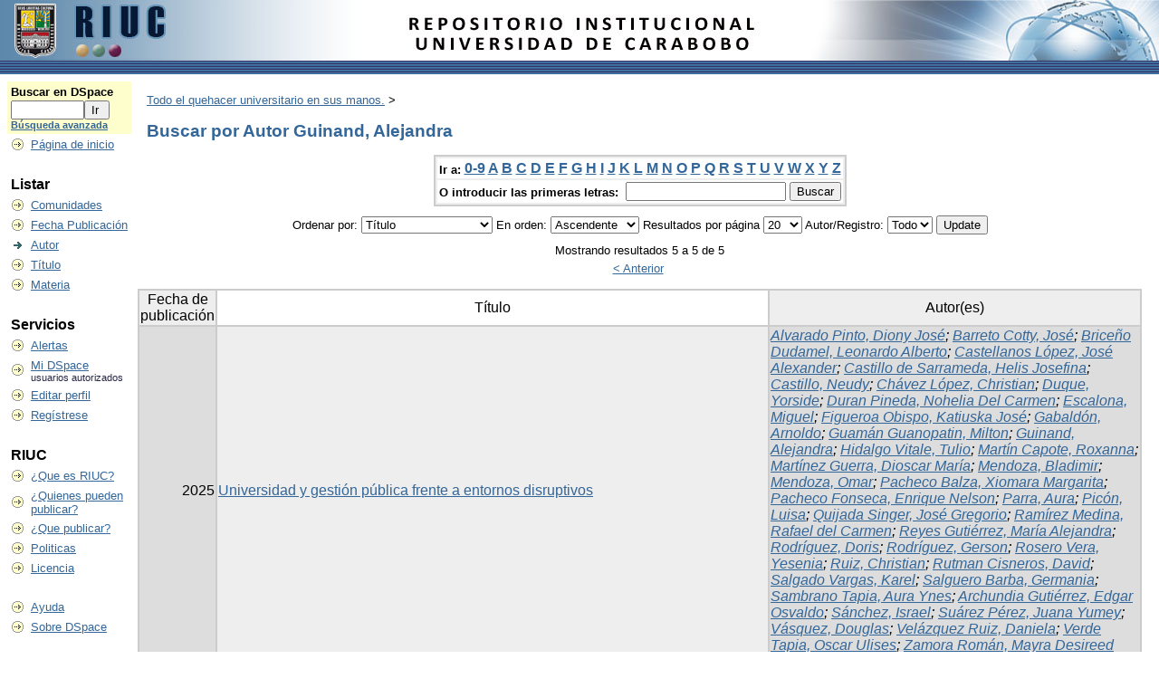

--- FILE ---
content_type: text/html;charset=UTF-8
request_url: http://riuc.bc.uc.edu.ve/browse?type=author&sort_by=1&order=ASC&rpp=20&etal=-1&value=Guinand%2C+Alejandra&starts_with=Q
body_size: 26043
content:


















<!DOCTYPE html PUBLIC "-//W3C//DTD XHTML 1.0 Transitional//EN" "http://www.w3.org/TR/xhtml1/DTD/xhtml1-transitional.dtd">
<html>
    <head>
        <title>Todo el quehacer universitario en sus manos.: Buscando en DSpace</title>
        <meta http-equiv="Content-Type" content="text/html; charset=UTF-8" />
        <meta name="Generator" content="DSpace 3.4" />
        <link rel="stylesheet" href="/styles.css" type="text/css" />
        <link rel="stylesheet" href="/print.css" media="print" type="text/css" />
        <link rel="shortcut icon" href="/favicon.ico" type="image/x-icon"/>

        <link rel="search" type="application/opensearchdescription+xml" href="/open-search/description.xml" title="DSpace"/>

        
    <script type="text/javascript" src="/utils.js"></script>
    <script type="text/javascript" src="/detectarmovil.js"></script>
<!-- <script type="text/javascript" src="/detectmobile.js"></script> -->
    <script type="text/javascript" src="/static/js/scriptaculous/prototype.js"> </script>
    <script type="text/javascript" src="/static/js/scriptaculous/effects.js"> </script>
    <script type="text/javascript" src="/static/js/scriptaculous/builder.js"> </script>
    <script type="text/javascript" src="/static/js/scriptaculous/controls.js"> </script>
    <script type="text/javascript" src="/static/js/choice-support.js"> </script>
    <script type="text/javascript" src="/jquery.js"></script>    
    <script type="text/javascript" src="/expandcollapsed.js"></script>        
    
    </head>

    
    
    <body>

        
        
        <table class="pageBanner" width="100%" border="0" cellpadding="0" cellspacing="0" >

            
            <tr>
                <td width="22%"  >
                    <a href="/"><img src="/image/img_izquierdo.jpg" alt="(Institución)"  border="0"/></a>
                 </td>
                <td width="22%" align="center" >
                    <img src="/image/img_centro.jpg" />
                 </td>

                <td width="22%" align="right">
                    <img src="/image/img_derecho.jpg" />
                 </td>
                 
            </tr>
            <tr class="stripe"> 
                <td colspan="3">&nbsp;</td>
            </tr>
        </table>

        





        

        
        <table class="centralPane" width="99%" border="0" cellpadding="3" cellspacing="1">

            
            <tr valign="top">

            

            <td class="navigationBar">
                






















<form method="get" action="/simple-search">


  <table width="100%" class="searchBox">
    <tr>
      <td>
        <table width="100%" border="0" cellspacing="0" >
          <tr>
            <td class="searchBoxLabel">
            	<label for="tequery">Buscar en&nbsp;DSpace </label>
            </td>
          </tr>
          <tr>
            <td class="searchBoxLabelSmall" valign="middle" nowrap="nowrap">
              
              <input type="text" name="query" id="tequery" size="8"/><input type="submit" name="submit" value="Ir " />
              <br/><a href="/advanced-search">Búsqueda avanzada </a>

            </td>
          </tr>
        </table>
      </td>
    </tr>
  </table>
</form>


<table width="100%" border="0" cellspacing="2" cellpadding="2">
  <tr class="navigationBarItem">
    <td>
      <img alt="" src="/image/arrow.gif" width="16" height="16"/>
    </td>

    <td nowrap="nowrap" class="navigationBarItem">
      <a href="/">Página de inicio </a>
    </td>
  </tr>

  <tr>
    <td colspan="2">&nbsp;</td>
  </tr>

  <tr>
    <td nowrap="nowrap" colspan="2" class="navigationBarSublabel">Listar </td>
  </tr>

  <tr class="navigationBarItem">
    <td>
      <img alt="" src="/image/arrow.gif" width="16" height="16"/>
    </td>
    <td nowrap="nowrap" class="navigationBarItem">
      <a href="/community-list">Comunidades </a>
    </td>
  </tr>





		<tr class="navigationBarItem">
    		<td>
      			<img alt="" src="/image/arrow.gif" width="16" height="16"/>
    		</td>
    		<td nowrap="nowrap" class="navigationBarItem">
      			<a href="/browse?type=dateissued">Fecha Publicación</a>
    		</td>
  		</tr>
	
		<tr class="navigationBarItem">
    		<td>
      			<img alt="" src="/image/arrow-highlight.gif" width="16" height="16"/>
    		</td>
    		<td nowrap="nowrap" class="navigationBarItem">
      			<a href="/browse?type=author">Autor</a>
    		</td>
  		</tr>
	
		<tr class="navigationBarItem">
    		<td>
      			<img alt="" src="/image/arrow.gif" width="16" height="16"/>
    		</td>
    		<td nowrap="nowrap" class="navigationBarItem">
      			<a href="/browse?type=title">Título</a>
    		</td>
  		</tr>
	
		<tr class="navigationBarItem">
    		<td>
      			<img alt="" src="/image/arrow.gif" width="16" height="16"/>
    		</td>
    		<td nowrap="nowrap" class="navigationBarItem">
      			<a href="/browse?type=subject">Materia</a>
    		</td>
  		</tr>
	



  <tr>
    <td colspan="2">&nbsp;</td>
  </tr>

  <tr>
    <td nowrap="nowrap" colspan="2" class="navigationBarSublabel">Servicios </td>
  </tr>

  <tr class="navigationBarItem">
    <td>
      <img alt="" src="/image/arrow.gif" width="16" height="16"/>
    </td>
    <td nowrap="nowrap" class="navigationBarItem">
      <a href="/subscribe">Alertas </a>
    </td>
  </tr>

  <tr class="navigationBarItem">
    <td>
      <img alt="" src="/image/arrow.gif" width="16" height="16"/>
    </td>
    <td nowrap="nowrap" class="navigationBarItem">
      <a href="/mydspace">Mi DSpace </a><br/>
      <small>usuarios autorizados</small> 
    </td>
  </tr>


  <tr class="navigationBarItem">
    <td>
      <img alt="" src="/image/arrow.gif" width="16" height="16"/>
    </td>
    <td nowrap="nowrap" class="navigationBarItem">
      <a href="/profile">Editar perfil </a>
    </td>
  </tr>

  <tr class="navigationBarItem">
    <td>
      <img alt="" src="/image/arrow.gif" width="16" height="16"/>
    </td>
    <td nowrap="nowrap" class="navigationBarItem">
      <a href="/register">Reg&#237;strese</a>
    </td>
  </tr>

  
  <tr>
    <td colspan="2">&nbsp;</td>
  </tr>

  <tr>
    <td nowrap="nowrap" colspan="2" class="navigationBarSublabel">RIUC</td>
  </tr>
  <tr>
  	<td><img alt="" src="/image/arrow.gif" width="16" height="16"/></td>
    <td><a  href="/misc/riuc.jsp" style="font-weight:normal;" >&iquest;Que es RIUC?</a></td>		
    <!--<td><a target="_blank" href="http://www.bc.uc.edu.ve/docs/riuc/riuc.pdf" style="font-weight:normal;" >&iquest;Que es RIUC?</a></td>-->
  </tr>
  <tr>
  	<td><img alt="" src="/image/arrow.gif" width="16" height="16"/></td>
    <td><a href="/misc/quienes.jsp" style="font-weight:normal;">&iquest;Quienes pueden publicar?</a></td> 
  </tr>
  <tr>
  	<td><img alt="" src="/image/arrow.gif" width="16" height="16"/></td>
    <td><a href="/misc/publicar.jsp" style="font-weight:normal;">&iquest;Que publicar?</a></td>
  </tr>
  <tr>
  	<td><img alt="" src="/image/arrow.gif" width="16" height="16"/></td>
    <td><a href="/misc/politicas.jsp" style="font-weight:normal;">Politicas</a></td>
  </tr>
  <tr>
  	<td><img alt="" src="/image/arrow.gif" width="16" height="16"/></td>
    <td><a href="/misc/licencia.jsp" style="font-weight:normal;">Licencia</a></td>
  </tr>
    



  <tr>
    <td colspan="2">&nbsp;</td>
  </tr>

  <tr class="navigationBarItem">
    <td>
      <img alt="" src="/image/arrow.gif" width="16" height="16"/>
    </td>
    <td nowrap="nowrap" class="navigationBarItem">
            <script type="text/javascript">
<!-- Javascript starts here
document.write('<a href="#" onClick="var popupwin = window.open(\'/help/index.html\',\'dspacepopup\',\'height=600,width=550,resizable,scrollbars\');popupwin.focus();return false;">Ayuda <\/a>');
// -->
</script><noscript><a href="/help/index.html" target="dspacepopup">Ayuda </a></noscript>
    </td>
  </tr>

  <tr class="navigationBarItem">
    <td>
      <img alt="" src="/image/arrow.gif" width="16" height="16"/>
    </td>
    <td nowrap="nowrap" class="navigationBarItem">
      <a href="http://www.dspace.org/">Sobre DSpace </a>
    </td>
  </tr>
</table>

            </td>

            

            
            
            
            <td class="pageContents" width="100%">

                

                



  


<p class="locationBar">

<a href="/">Todo el quehacer universitario en sus manos.</a>&nbsp;&gt;

</p>


 


























	
	<h2>
		Buscar  por Autor Guinand, Alejandra
	</h2>

	
	
	<div align="center" id="browse_navigation">
	<form method="get" action="/browse">
			<input type="hidden" name="type" value="author"/>
			<input type="hidden" name="sort_by" value="1"/>
			<input type="hidden" name="order" value="ASC"/>
			<input type="hidden" name="rpp" value="20"/>
			<input type="hidden" name="etal" value="-1" />
<input type="hidden" name="value" value="Guinand, Alejandra"/>
	
	
	
	<table align="center" border="0" bgcolor="#CCCCCC" cellpadding="0" summary="Browse the respository">
		<tr>
	    	<td>
	        	<table border="0" bgcolor="#EEEEEE" cellpadding="2">
	            	<tr>
	                	<td class="browseBar">
	    					<span class="browseBarLabel">Ir a:</span>
	                        <a href="/browse?type=author&amp;sort_by=1&amp;order=ASC&amp;rpp=20&amp;etal=-1&amp;value=Guinand%2C+Alejandra&amp;starts_with=0">0-9</a>

	                        <a href="/browse?type=author&amp;sort_by=1&amp;order=ASC&amp;rpp=20&amp;etal=-1&amp;value=Guinand%2C+Alejandra&amp;starts_with=A">A</a>

	                        <a href="/browse?type=author&amp;sort_by=1&amp;order=ASC&amp;rpp=20&amp;etal=-1&amp;value=Guinand%2C+Alejandra&amp;starts_with=B">B</a>

	                        <a href="/browse?type=author&amp;sort_by=1&amp;order=ASC&amp;rpp=20&amp;etal=-1&amp;value=Guinand%2C+Alejandra&amp;starts_with=C">C</a>

	                        <a href="/browse?type=author&amp;sort_by=1&amp;order=ASC&amp;rpp=20&amp;etal=-1&amp;value=Guinand%2C+Alejandra&amp;starts_with=D">D</a>

	                        <a href="/browse?type=author&amp;sort_by=1&amp;order=ASC&amp;rpp=20&amp;etal=-1&amp;value=Guinand%2C+Alejandra&amp;starts_with=E">E</a>

	                        <a href="/browse?type=author&amp;sort_by=1&amp;order=ASC&amp;rpp=20&amp;etal=-1&amp;value=Guinand%2C+Alejandra&amp;starts_with=F">F</a>

	                        <a href="/browse?type=author&amp;sort_by=1&amp;order=ASC&amp;rpp=20&amp;etal=-1&amp;value=Guinand%2C+Alejandra&amp;starts_with=G">G</a>

	                        <a href="/browse?type=author&amp;sort_by=1&amp;order=ASC&amp;rpp=20&amp;etal=-1&amp;value=Guinand%2C+Alejandra&amp;starts_with=H">H</a>

	                        <a href="/browse?type=author&amp;sort_by=1&amp;order=ASC&amp;rpp=20&amp;etal=-1&amp;value=Guinand%2C+Alejandra&amp;starts_with=I">I</a>

	                        <a href="/browse?type=author&amp;sort_by=1&amp;order=ASC&amp;rpp=20&amp;etal=-1&amp;value=Guinand%2C+Alejandra&amp;starts_with=J">J</a>

	                        <a href="/browse?type=author&amp;sort_by=1&amp;order=ASC&amp;rpp=20&amp;etal=-1&amp;value=Guinand%2C+Alejandra&amp;starts_with=K">K</a>

	                        <a href="/browse?type=author&amp;sort_by=1&amp;order=ASC&amp;rpp=20&amp;etal=-1&amp;value=Guinand%2C+Alejandra&amp;starts_with=L">L</a>

	                        <a href="/browse?type=author&amp;sort_by=1&amp;order=ASC&amp;rpp=20&amp;etal=-1&amp;value=Guinand%2C+Alejandra&amp;starts_with=M">M</a>

	                        <a href="/browse?type=author&amp;sort_by=1&amp;order=ASC&amp;rpp=20&amp;etal=-1&amp;value=Guinand%2C+Alejandra&amp;starts_with=N">N</a>

	                        <a href="/browse?type=author&amp;sort_by=1&amp;order=ASC&amp;rpp=20&amp;etal=-1&amp;value=Guinand%2C+Alejandra&amp;starts_with=O">O</a>

	                        <a href="/browse?type=author&amp;sort_by=1&amp;order=ASC&amp;rpp=20&amp;etal=-1&amp;value=Guinand%2C+Alejandra&amp;starts_with=P">P</a>

	                        <a href="/browse?type=author&amp;sort_by=1&amp;order=ASC&amp;rpp=20&amp;etal=-1&amp;value=Guinand%2C+Alejandra&amp;starts_with=Q">Q</a>

	                        <a href="/browse?type=author&amp;sort_by=1&amp;order=ASC&amp;rpp=20&amp;etal=-1&amp;value=Guinand%2C+Alejandra&amp;starts_with=R">R</a>

	                        <a href="/browse?type=author&amp;sort_by=1&amp;order=ASC&amp;rpp=20&amp;etal=-1&amp;value=Guinand%2C+Alejandra&amp;starts_with=S">S</a>

	                        <a href="/browse?type=author&amp;sort_by=1&amp;order=ASC&amp;rpp=20&amp;etal=-1&amp;value=Guinand%2C+Alejandra&amp;starts_with=T">T</a>

	                        <a href="/browse?type=author&amp;sort_by=1&amp;order=ASC&amp;rpp=20&amp;etal=-1&amp;value=Guinand%2C+Alejandra&amp;starts_with=U">U</a>

	                        <a href="/browse?type=author&amp;sort_by=1&amp;order=ASC&amp;rpp=20&amp;etal=-1&amp;value=Guinand%2C+Alejandra&amp;starts_with=V">V</a>

	                        <a href="/browse?type=author&amp;sort_by=1&amp;order=ASC&amp;rpp=20&amp;etal=-1&amp;value=Guinand%2C+Alejandra&amp;starts_with=W">W</a>

	                        <a href="/browse?type=author&amp;sort_by=1&amp;order=ASC&amp;rpp=20&amp;etal=-1&amp;value=Guinand%2C+Alejandra&amp;starts_with=X">X</a>

	                        <a href="/browse?type=author&amp;sort_by=1&amp;order=ASC&amp;rpp=20&amp;etal=-1&amp;value=Guinand%2C+Alejandra&amp;starts_with=Y">Y</a>

	                        <a href="/browse?type=author&amp;sort_by=1&amp;order=ASC&amp;rpp=20&amp;etal=-1&amp;value=Guinand%2C+Alejandra&amp;starts_with=Z">Z</a>

	                    </td>
	                </tr>
	                <tr>
	                	<td class="browseBar" align="center">
	    					<span class="browseBarLabel">O introducir las primeras letras:&nbsp;</span>
	    					<input type="text" name="starts_with"/>&nbsp;<input type="submit" value="Buscar" />
	                    </td>
	                </tr>
	            </table>
	        </td>
	    </tr>
	</table>

	</form>
	</div>
	

	
	<div align="center" id="browse_controls">
	<form method="get" action="/browse">
		<input type="hidden" name="type" value="author"/>
<input type="hidden" name="value" value="Guinand, Alejandra"/>





		Ordenar por:
		<select name="sort_by">
 <option value="1" selected="selected">Título</option> <option value="2" >Fecha de publicación</option> <option value="3" >Fecha de envío</option>
		</select>

		
		En orden:
		<select name="order">
			<option value="ASC" selected="selected">Ascendente</option>
			<option value="DESC" >Descendente</option>
		</select>
		
		Resultados por página
		<select name="rpp">
	
			<option value="5" >5</option>
	
			<option value="10" >10</option>
	
			<option value="15" >15</option>
	
			<option value="20" selected="selected">20</option>
	
			<option value="25" >25</option>
	
			<option value="30" >30</option>
	
			<option value="35" >35</option>
	
			<option value="40" >40</option>
	
			<option value="45" >45</option>
	
			<option value="50" >50</option>
	
			<option value="55" >55</option>
	
			<option value="60" >60</option>
	
			<option value="65" >65</option>
	
			<option value="70" >70</option>
	
			<option value="75" >75</option>
	
			<option value="80" >80</option>
	
			<option value="85" >85</option>
	
			<option value="90" >90</option>
	
			<option value="95" >95</option>
	
			<option value="100" >100</option>

		</select>
		
		Autor/Registro:
		<select name="etal">

			<option value="0" selected="selected">Todo</option>
<option value="1" >1</option>	
			<option value="5" >5</option>
	
			<option value="10" >10</option>
	
			<option value="15" >15</option>
	
			<option value="20" >20</option>
	
			<option value="25" >25</option>
	
			<option value="30" >30</option>
	
			<option value="35" >35</option>
	
			<option value="40" >40</option>
	
			<option value="45" >45</option>
	
			<option value="50" >50</option>

		</select>
		
		<input type="submit" name="submit_browse" value="Update"/>



	</form>
	</div>

	
	<div align="center" class="browse_range">
		Mostrando resultados 5 a 5 de 5
	</div>

	
	<div align="center">

	<a href="/browse?type=author&amp;sort_by=1&amp;order=ASC&amp;rpp=20&amp;etal=-1&amp;value=Guinand%2C+Alejandra&amp;offset=0">&lt;&nbsp;Anterior</a>&nbsp;



	</div>
	
    
    
	<table align="center" class="miscTable" summary="This table browses all dspace content">
<colgroup><col width="130" /><col width="60%" /><col width="40%" /></colgroup>
<tr>
<th id="t1" class="oddRowEvenCol">Fecha de publicación</th><th id="t2" class="oddRowOddCol">Título</th><th id="t3" class="oddRowEvenCol">Autor(es)</th></tr><tr><td headers="t1" class="evenRowEvenCol" nowrap="nowrap" align="right">2025</td><td headers="t2" class="evenRowOddCol" ><a href="/handle/123456789/10465">Universidad&#x20;y&#x20;gestión&#x20;pública&#x20;frente&#x20;a&#x20;entornos&#x20;disruptivos</a></td><td headers="t3" class="evenRowEvenCol" ><em><a href="/browse?type=author&amp;value=Alvarado+Pinto%2C+Diony+Jos%C3%A9">Alvarado&#x20;Pinto,&#x20;Diony&#x20;José</a>; <a href="/browse?type=author&amp;value=Barreto+Cotty%2C+Jos%C3%A9">Barreto&#x20;Cotty,&#x20;José</a>; <a href="/browse?type=author&amp;value=Brice%C3%B1o+Dudamel%2C+Leonardo+Alberto">Briceño&#x20;Dudamel,&#x20;Leonardo&#x20;Alberto</a>; <a href="/browse?type=author&amp;value=Castellanos+L%C3%B3pez%2C+Jos%C3%A9+Alexander">Castellanos&#x20;López,&#x20;José&#x20;Alexander</a>; <a href="/browse?type=author&amp;value=Castillo+de+Sarrameda%2C+Helis+Josefina">Castillo&#x20;de&#x20;Sarrameda,&#x20;Helis&#x20;Josefina</a>; <a href="/browse?type=author&amp;value=Castillo%2C+Neudy">Castillo,&#x20;Neudy</a>; <a href="/browse?type=author&amp;value=Ch%C3%A1vez+L%C3%B3pez%2C+Christian">Chávez&#x20;López,&#x20;Christian</a>; <a href="/browse?type=author&amp;value=Duque%2C+Yorside">Duque,&#x20;Yorside</a>; <a href="/browse?type=author&amp;value=Duran+Pineda%2C+Nohelia+Del+Carmen">Duran&#x20;Pineda,&#x20;Nohelia&#x20;Del&#x20;Carmen</a>; <a href="/browse?type=author&amp;value=Escalona%2C+Miguel">Escalona,&#x20;Miguel</a>; <a href="/browse?type=author&amp;value=Figueroa+Obispo%2C+Katiuska+Jos%C3%A9">Figueroa&#x20;Obispo,&#x20;Katiuska&#x20;José</a>; <a href="/browse?type=author&amp;value=Gabald%C3%B3n%2C+Arnoldo">Gabaldón,&#x20;Arnoldo</a>; <a href="/browse?type=author&amp;value=Guam%C3%A1n+Guanopatin%2C+Milton">Guamán&#x20;Guanopatin,&#x20;Milton</a>; <a href="/browse?type=author&amp;value=Guinand%2C+Alejandra">Guinand,&#x20;Alejandra</a>; <a href="/browse?type=author&amp;value=Hidalgo+Vitale%2C+Tulio">Hidalgo&#x20;Vitale,&#x20;Tulio</a>; <a href="/browse?type=author&amp;value=Mart%C3%ADn+Capote%2C+Roxanna">Martín&#x20;Capote,&#x20;Roxanna</a>; <a href="/browse?type=author&amp;value=Mart%C3%ADnez+Guerra%2C+Dioscar+Mar%C3%ADa">Martínez&#x20;Guerra,&#x20;Dioscar&#x20;María</a>; <a href="/browse?type=author&amp;value=Mendoza%2C+Bladimir">Mendoza,&#x20;Bladimir</a>; <a href="/browse?type=author&amp;value=Mendoza%2C+Omar">Mendoza,&#x20;Omar</a>; <a href="/browse?type=author&amp;value=Pacheco+Balza%2C+Xiomara+Margarita">Pacheco&#x20;Balza,&#x20;Xiomara&#x20;Margarita</a>; <a href="/browse?type=author&amp;value=Pacheco+Fonseca%2C+Enrique+Nelson">Pacheco&#x20;Fonseca,&#x20;Enrique&#x20;Nelson</a>; <a href="/browse?type=author&amp;value=Parra%2C+Aura">Parra,&#x20;Aura</a>; <a href="/browse?type=author&amp;value=Pic%C3%B3n%2C+Luisa">Picón,&#x20;Luisa</a>; <a href="/browse?type=author&amp;value=Quijada+Singer%2C+Jos%C3%A9+Gregorio">Quijada&#x20;Singer,&#x20;José&#x20;Gregorio</a>; <a href="/browse?type=author&amp;value=Ram%C3%ADrez+Medina%2C+Rafael+del+Carmen">Ramírez&#x20;Medina,&#x20;Rafael&#x20;del&#x20;Carmen</a>; <a href="/browse?type=author&amp;value=Reyes+Guti%C3%A9rrez%2C+Mar%C3%ADa+Alejandra">Reyes&#x20;Gutiérrez,&#x20;María&#x20;Alejandra</a>; <a href="/browse?type=author&amp;value=Rodr%C3%ADguez%2C+Doris">Rodríguez,&#x20;Doris</a>; <a href="/browse?type=author&amp;value=Rodr%C3%ADguez%2C+Gerson">Rodríguez,&#x20;Gerson</a>; <a href="/browse?type=author&amp;value=Rosero+Vera%2C+Yesenia">Rosero&#x20;Vera,&#x20;Yesenia</a>; <a href="/browse?type=author&amp;value=Ruiz%2C+Christian">Ruiz,&#x20;Christian</a>; <a href="/browse?type=author&amp;value=Rutman+Cisneros%2C+David">Rutman&#x20;Cisneros,&#x20;David</a>; <a href="/browse?type=author&amp;value=Salgado+Vargas%2C+Karel">Salgado&#x20;Vargas,&#x20;Karel</a>; <a href="/browse?type=author&amp;value=Salguero+Barba%2C+Germania">Salguero&#x20;Barba,&#x20;Germania</a>; <a href="/browse?type=author&amp;value=Sambrano+Tapia%2C+Aura+Ynes">Sambrano&#x20;Tapia,&#x20;Aura&#x20;Ynes</a>; <a href="/browse?type=author&amp;value=Archundia+Guti%C3%A9rrez%2C+Edgar+Osvaldo">Archundia&#x20;Gutiérrez,&#x20;Edgar&#x20;Osvaldo</a>; <a href="/browse?type=author&amp;value=S%C3%A1nchez%2C+Israel">Sánchez,&#x20;Israel</a>; <a href="/browse?type=author&amp;value=Su%C3%A1rez+P%C3%A9rez%2C+Juana+Yumey">Suárez&#x20;Pérez,&#x20;Juana&#x20;Yumey</a>; <a href="/browse?type=author&amp;value=V%C3%A1squez%2C+Douglas">Vásquez,&#x20;Douglas</a>; <a href="/browse?type=author&amp;value=Vel%C3%A1zquez+Ruiz%2C+Daniela">Velázquez&#x20;Ruiz,&#x20;Daniela</a>; <a href="/browse?type=author&amp;value=Verde+Tapia%2C+Oscar+Ulises">Verde&#x20;Tapia,&#x20;Oscar&#x20;Ulises</a>; <a href="/browse?type=author&amp;value=Zamora+Rom%C3%A1n%2C+Mayra+Desireed">Zamora&#x20;Román,&#x20;Mayra&#x20;Desireed</a></em></td></tr>
</table>

    
	
	<div align="center" class="browse_range">
		Mostrando resultados 5 a 5 de 5
	</div>

	
	<div align="center">

	<a href="/browse?type=author&amp;sort_by=1&amp;order=ASC&amp;rpp=20&amp;etal=-1&amp;value=Guinand%2C+Alejandra&amp;offset=0">&lt;&nbsp;Anterior</a>&nbsp;



	</div>

	
	












                    
                    <p>&nbsp;</p>
                </td>

            

            </tr>

            
             <tr class="pageFooterBar">
                <td colspan="2" class="pageFootnote">
                
                    <table  border="0" bgcolor="#00628f" cellspacing="0" cellpadding="0" width="100%" style="border:2px solid #00628f;">
                      <tr>
                        <td align="center"><a href="http://www.fcjp.bc.uc.edu.ve" target="_blank"><div id="derecho"></div></a></td>
                        <td align="center"><a href="http://www.fcs.uc.edu.ve/" target="_blank"><div id="salud"></div></a></td>    
                        <td align="center"><a href="http://www.ing.uc.edu.ve/portal/" target="_blank"><div id="ingenieria"></div></a></td>    
                        <td align="center"><a href="http://www.faces.uc.edu.ve/webfaces/" target="_blank"><div id="faces"></div></a></td>
                        <td align="center"><a href="http://www.face.uc.edu.ve/pag/" target="_blank"><div id="face"></div></a></td>    
                        <td align="center"><a href="http://www.odontologia.uc.edu.ve/" target="_blank"><div id="odontologia"></div></a></td>        
                        <td align="center"><a href="http://www.facyt.uc.edu.ve/" target="_blank"><div id="facyt"></div></a></td>            
                        <td align="center"><a href="http://www.postgrado.uc.edu.ve/" target="_blank"><div id="postgrado"></div></a></td>
                        <td align="center"><a href="http://vrac.uc.edu.ve/desarrollocurricular/" target="_blank"><div id="dgddc"></div></a></td>                
                        <td align="center"><a href="http://www.uc.edu.ve/asuntosprofesorales/" target="_blank"><div id="dgap"></div></a></td>                
                                        
                        <td align="center"><a href="http://www.cdch.uc.edu.ve/" target="_blank"><div id="cdch"></div></a></td>                    
                        <td align="center"><a href="http://www.desco.uc.edu.ve/" target="_blank"><div id="desco"></div></a></td>                                                   
                        <td align="center"><a href="http://www.uc.edu.ve/direccion_cultura_UC/historia.php" target="_blank"><div id="cultura"></div></a></td> 
                      </tr>
                      <tr>
                        <td style="background-color:#FFF;" colspan="11"><label style="margin-left:15px;">Copyright © 2002-2008 MIT and Hewlett-Packard - Comentarios</label></td>
                        <td style="background-color:#dde8f0; border-left:2px solid #00628f;" colspan="2" align="right">
                    
                            <table width="90%"  border="0" style="margin-right:20px; height:35px;" cellspacing="0" align="center">
                              <tr>
                                <td  align="center"><a style="margin-top:10px;" href="http://www.dspace.org/" target="_blank"><img src="/image/dspace.png" /></a></td>
                                <td align="center"><a style="margin-top:10px;" href="http://bc.uc.edu.ve/" target="_blank"><img src="/image/dgbc.png" /></a></td>
                              </tr>
                            </table>
                        
                        </td>
                      </tr>
                      
                    </table>

                
                
                </td>
            </tr>
        </table>
    </body>
</html>





























